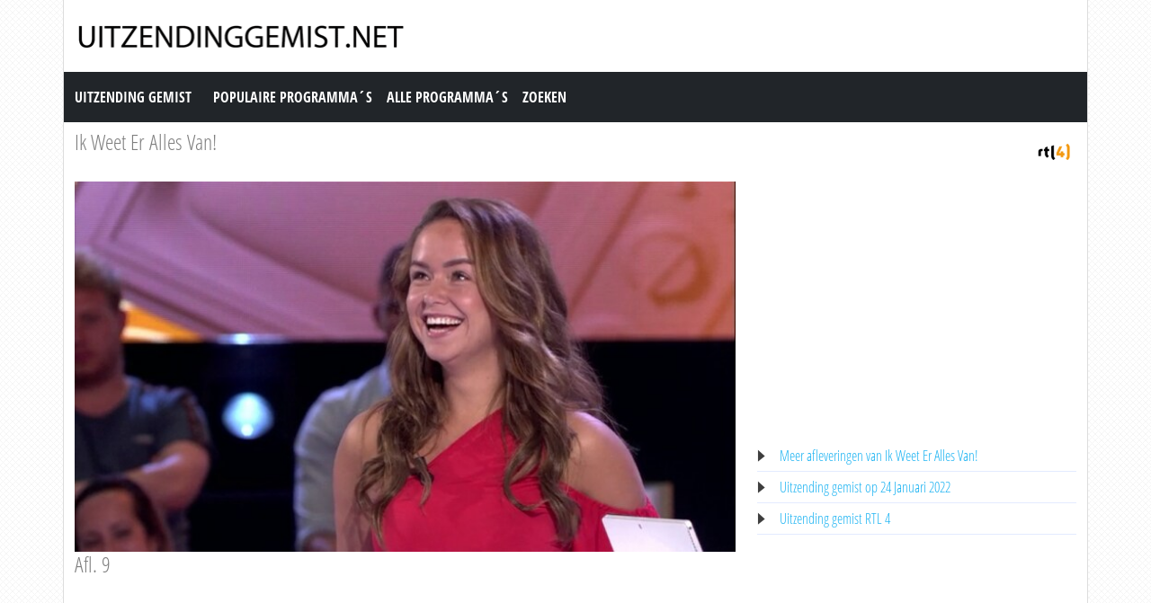

--- FILE ---
content_type: text/html; charset=utf-8
request_url: https://www.uitzendinggemist.net/aflevering/482049/Ik_Weet_Er_Alles_Van.html
body_size: 3677
content:
<!DOCTYPE html><html lang="en"><head><meta charset="utf-8"><meta http-equiv="X-UA-Compatible" content="IE=edge"><meta name="viewport" content="width=device-width, initial-scale=1"><meta http-equiv="Content-Type" content="text/html; charset=iso-8859-1" /><title>Uitzending gemist | Ik Weet Er Alles Van!, Afl. 9 op RTL 4</title><meta name="description" content="Uitzending gemist van Ik Weet Er Alles Van! op RTL 4. Bekijk deze uitzending van &quot;Ik Weet Er Alles Van!&quot; dan nogmaals op Uitzendinggemist.net" /><meta name="keywords" content="Afl. 9" /><meta property="og:title" content="Uitzending gemist van Ik Weet Er Alles Van! op RTL 4. Bekijk deze uitzending van &quot;Ik Weet Er Alles Van!&quot; dan nogmaals op Uitzendinggemist.net" /><meta property="og:description" content="Uitzending gemist | Ik Weet Er Alles Van!, Afl. 9 op RTL 4" /><meta property="og:image" content="https://screenshots.rtl.nl/system/thumb/sz=355x200/uuid=f74522d4-eba9-367f-ae9f-932855b43e45" /><link href="https://cdn.jsdelivr.net/npm/bootstrap@5.0.1/dist/css/bootstrap.min.css" rel="stylesheet" /><link href="/style.css?time=1" rel="stylesheet" type="text/css" /><script async src='https://www.googletagmanager.com/gtag/js?id=UA-866898-22'></script><script> window.dataLayer = window.dataLayer || []; function gtag(){dataLayer.push(arguments);} gtag('js', new Date()); gtag('config', 'UA-866898-22');</script></head><body><div class="container"><div class="row"><div class="header"><a href="https://www.uitzendinggemist.net/" target="_self"><img class="logo" src="https://www.uitzendinggemist.net/img/logo2.png" width="373" height="50" border="0" /></a><h1>Uitzending Gemist</h1></div></div><div class="row"><nav class="navbar navbar-expand-lg navbar-dark bg-dark"><a class="navbar-brand" href="https://www.uitzendinggemist.net/">Uitzending Gemist</a><button class="navbar-toggler" type="button" data-bs-toggle="collapse" data-bs-target="#navbar-1" aria-controls="navbar-1" aria-expanded="false" aria-label="Toggle navigation"><span class="navbar-toggler-icon"></span></button><div class="collapse navbar-collapse" id="navbar-1"><ul class="navbar-nav"><li class="nav-item"><a class="nav-link" title="Populaire Programma&acute;s" href="https://www.uitzendinggemist.net/programmas/populair/">Populaire Programma&acute;s</a></li><li class="nav-item"><a class="nav-link" title="Alle Programma&acute;s" href="https://www.uitzendinggemist.net/programmas/">Alle Programma&acute;s</a></li><li class="nav-item"><a class="nav-link" title="Zoeken" href="https://www.uitzendinggemist.net/index.php?page=zoeken">Zoeken</a></li></ul></div></nav></div><div class="row serie_info"><div class="d-flex flex-nowrap mt-2"><div class="order-2 ms-auto"><a href="https://www.uitzendinggemist.net/zenders/RTL-4.html" title="RTL 4"><img src="https://www.uitzendinggemist.net/images/rtl-4.png" width="50" height="50" border="0" alt="RTL 4" /></a></div><div class="order-1 "><h2><a href="https://www.uitzendinggemist.net/programmas/64914-Ik_Weet_Er_Alles_Van.html" title="Ik Weet Er Alles Van!">Ik Weet Er Alles Van!</a></h2></div></div></div><div class="row"><div class="col-xs-12 col-sm-12 col-md-8 col-lg-8 mt-2"><div class="video_content"><div class="video_thumb"><a rel="nofollow" href="#" onclick=window.open('http://www.rtlxl.nl/#!/zzzz/f74522d4-eba9-367f-ae9f-932855b43e45','winname',"directories=0,titlebar=0,toolbar=0,location=0,status=0,menubar=0,scrollbars=yes,resizable=no,width=840,height=600"); "><span class="play">&#9658;</span><div class="overlay"></div></a><img src="https://screenshots.rtl.nl/system/thumb/sz=720x404/uuid=f74522d4-eba9-367f-ae9f-932855b43e45"  width="100%" height="100%" /></div></div><div class="serie_info"><h3>Afl. 9</h3><div class="ad_zone"><script async src="//pagead2.googlesyndication.com/pagead/js/adsbygoogle.js"></script><!-- Uitzendinggemist.net Responsive --><ins class="adsbygoogle" style="display:block" data-ad-client="ca-pub-6420676509221145" data-ad-slot="2863438469" data-ad-format="auto"></ins><script>(adsbygoogle = window.adsbygoogle || []).push({});</script></div><p><br /><br />Quiz waarin zes kandidaten, ieder met een eigen specialisme, een week lang proberen een groot geldbedrag te winnen. Naast feitenkennis speelt ook mensenkennis een rol. De deelnemers kunnen elkaar uitdagen tot een duel.<br /><br />Bron: RTL4</p></div></div><div class="col-xs-12 col-sm-12 col-md-4 col-lg-4 mt-2"><div class="ad_zone"><script async src="//pagead2.googlesyndication.com/pagead/js/adsbygoogle.js"></script><!-- Uitzendinggemist.net Responsive --><ins class="adsbygoogle" style="display:block" data-ad-client="ca-pub-6420676509221145" data-ad-slot="2863438469" data-ad-format="auto"></ins><script>(adsbygoogle = window.adsbygoogle || []).push({});</script></div><ul class="serie_urls mt-2"><li><a href="https://www.uitzendinggemist.net/programmas/64914-Ik_Weet_Er_Alles_Van.html" title="Ik Weet Er Alles Van! Gemist">Meer afleveringen van Ik Weet Er Alles Van!</a></li><li><a href="https://www.uitzendinggemist.net/op/24012022.html" title="24 Januari 2022">Uitzending gemist op 24 Januari 2022</a></li><li><a href="https://www.uitzendinggemist.net/zenders/RTL-4.html" title="RTL 4 Gemist">Uitzending gemist RTL 4</a></li></ul></div></div><div class="row"><div class="col-12 mt-2"><h2>Recente uitzendingen van Ik Weet Er Alles Van!</h2></div></div><div class="row row-cols-2 row-cols-sm-2 row-cols-md-3 row-cols-lg-4 row-cols-xl-5 row-cols-xxl-5 justify-content-left mt-2"><div class="col mb-3"><div class="kr_blok_main" style="height: 320px;"><h3 class="kr_blok_title"><a href="https://www.uitzendinggemist.net/aflevering/626241/Ik_Weet_Er_Alles_Van.html" title="Ik Weet Er Alles Van!">Ik Weet Er Alles Van!</a></h3><div class="kr_blok_thumb"><a href="https://www.uitzendinggemist.net/aflevering/626241/Ik_Weet_Er_Alles_Van.html" title="Ik Weet Er Alles Van! - Afl. 45"><img src="https://screenshots.rtl.nl/system/thumb/sz=355x200/uuid=344ed7b0-2d29-4a8b-ad84-4e1cc9bbe995" height="102"  width="180"  alt="Ik Weet Er Alles Van! - Afl. 45" loading="lazy" /></a></div><p class="kr_blok_subtitle">Afl. 45</p><p class="kr_blok_desc">Quiz waarin zes kandidaten een week lang een groot geldbedrag proberen te winnen. Elke deelnemer heeft zijn of haar eigen specialisme, maar naast feitenkennis speelt ook mensenk ... </p><p class="kr_blok_date">04-08-2023</p><p class="kr_blok_host">RTL4</p><p class="kr_blok_more"><a href="https://www.uitzendinggemist.net/programmas/64914-Ik_Weet_Er_Alles_Van.html" title="Ik Weet Er Alles Van! Gemist">Alle afleveringen bekijken</a></p><p class="icon"><a href="https://www.uitzendinggemist.net/zenders/RTL-4.html" title="RTL 4"><img src="https://www.uitzendinggemist.net/images/rtl-4-xs.png" width="20" height="18" border="0" alt="RTL 4" /></a></p></div></div><div class="col mb-3"><div class="kr_blok_main" style="height: 320px;"><h3 class="kr_blok_title"><a href="https://www.uitzendinggemist.net/aflevering/625991/Ik_Weet_Er_Alles_Van.html" title="Ik Weet Er Alles Van!">Ik Weet Er Alles Van!</a></h3><div class="kr_blok_thumb"><a href="https://www.uitzendinggemist.net/aflevering/625991/Ik_Weet_Er_Alles_Van.html" title="Ik Weet Er Alles Van! - Afl. 45"><img src="https://screenshots.rtl.nl/system/thumb/sz=355x200/uuid=b005a051-270c-4e5b-97fe-a8b0399ced26" height="102"  width="180"  alt="Ik Weet Er Alles Van! - Afl. 45" loading="lazy" /></a></div><p class="kr_blok_subtitle">Afl. 45</p><p class="kr_blok_desc">Quiz waarin zes kandidaten een week lang een groot geldbedrag proberen te winnen. Elke deelnemer heeft zijn of haar eigen specialisme, maar naast feitenkennis speelt ook mensenk ... </p><p class="kr_blok_date">04-08-2023</p><p class="kr_blok_host">RTL4</p><p class="kr_blok_more"><a href="https://www.uitzendinggemist.net/programmas/64914-Ik_Weet_Er_Alles_Van.html" title="Ik Weet Er Alles Van! Gemist">Alle afleveringen bekijken</a></p><p class="icon"><a href="https://www.uitzendinggemist.net/zenders/RTL-4.html" title="RTL 4"><img src="https://www.uitzendinggemist.net/images/rtl-4-xs.png" width="20" height="18" border="0" alt="RTL 4" /></a></p></div></div><div class="col mb-3"><div class="kr_blok_main" style="height: 320px;"><h3 class="kr_blok_title"><a href="https://www.uitzendinggemist.net/aflevering/625928/Ik_Weet_Er_Alles_Van.html" title="Ik Weet Er Alles Van!">Ik Weet Er Alles Van!</a></h3><div class="kr_blok_thumb"><a href="https://www.uitzendinggemist.net/aflevering/625928/Ik_Weet_Er_Alles_Van.html" title="Ik Weet Er Alles Van! - Afl. 44"><img src="https://screenshots.rtl.nl/system/thumb/sz=355x200/uuid=cfa6ab3e-0455-42d6-98c9-f24b07a72b21" height="102"  width="180"  alt="Ik Weet Er Alles Van! - Afl. 44" loading="lazy" /></a></div><p class="kr_blok_subtitle">Afl. 44</p><p class="kr_blok_desc">Quiz waarin zes kandidaten een week lang een groot geldbedrag proberen te winnen. Elke deelnemer heeft zijn of haar eigen specialisme, maar naast feitenkennis speelt ook mensenk ... </p><p class="kr_blok_date">03-08-2023</p><p class="kr_blok_host">RTL4</p><p class="kr_blok_more"><a href="https://www.uitzendinggemist.net/programmas/64914-Ik_Weet_Er_Alles_Van.html" title="Ik Weet Er Alles Van! Gemist">Alle afleveringen bekijken</a></p><p class="icon"><a href="https://www.uitzendinggemist.net/zenders/RTL-4.html" title="RTL 4"><img src="https://www.uitzendinggemist.net/images/rtl-4-xs.png" width="20" height="18" border="0" alt="RTL 4" /></a></p></div></div><div class="col mb-3"><div class="kr_blok_main" style="height: 320px;"><h3 class="kr_blok_title"><a href="https://www.uitzendinggemist.net/aflevering/625857/Ik_Weet_Er_Alles_Van.html" title="Ik Weet Er Alles Van!">Ik Weet Er Alles Van!</a></h3><div class="kr_blok_thumb"><a href="https://www.uitzendinggemist.net/aflevering/625857/Ik_Weet_Er_Alles_Van.html" title="Ik Weet Er Alles Van! - Afl. 43"><img src="https://screenshots.rtl.nl/system/thumb/sz=355x200/uuid=34a5211b-868a-4656-9e2f-22b980eef64f" height="102"  width="180"  alt="Ik Weet Er Alles Van! - Afl. 43" loading="lazy" /></a></div><p class="kr_blok_subtitle">Afl. 43</p><p class="kr_blok_desc">Quiz waarin zes kandidaten een week lang een groot geldbedrag proberen te winnen. Elke deelnemer heeft zijn of haar eigen specialisme, maar naast feitenkennis speelt ook mensenk ... </p><p class="kr_blok_date">02-08-2023</p><p class="kr_blok_host">RTL4</p><p class="kr_blok_more"><a href="https://www.uitzendinggemist.net/programmas/64914-Ik_Weet_Er_Alles_Van.html" title="Ik Weet Er Alles Van! Gemist">Alle afleveringen bekijken</a></p><p class="icon"><a href="https://www.uitzendinggemist.net/zenders/RTL-4.html" title="RTL 4"><img src="https://www.uitzendinggemist.net/images/rtl-4-xs.png" width="20" height="18" border="0" alt="RTL 4" /></a></p></div></div><div class="col mb-3"><div class="kr_blok_main" style="height: 320px;"><h3 class="kr_blok_title"><a href="https://www.uitzendinggemist.net/aflevering/625792/Ik_Weet_Er_Alles_Van.html" title="Ik Weet Er Alles Van!">Ik Weet Er Alles Van!</a></h3><div class="kr_blok_thumb"><a href="https://www.uitzendinggemist.net/aflevering/625792/Ik_Weet_Er_Alles_Van.html" title="Ik Weet Er Alles Van! - Afl. 42"><img src="https://screenshots.rtl.nl/system/thumb/sz=355x200/uuid=6b41b5cc-8dd6-4bf5-8b90-73d9510b622f" height="102"  width="180"  alt="Ik Weet Er Alles Van! - Afl. 42" loading="lazy" /></a></div><p class="kr_blok_subtitle">Afl. 42</p><p class="kr_blok_desc">Quiz waarin zes kandidaten een week lang een groot geldbedrag proberen te winnen. Elke deelnemer heeft zijn of haar eigen specialisme, maar naast feitenkennis speelt ook mensenk ... </p><p class="kr_blok_date">01-08-2023</p><p class="kr_blok_host">RTL4</p><p class="kr_blok_more"><a href="https://www.uitzendinggemist.net/programmas/64914-Ik_Weet_Er_Alles_Van.html" title="Ik Weet Er Alles Van! Gemist">Alle afleveringen bekijken</a></p><p class="icon"><a href="https://www.uitzendinggemist.net/zenders/RTL-4.html" title="RTL 4"><img src="https://www.uitzendinggemist.net/images/rtl-4-xs.png" width="20" height="18" border="0" alt="RTL 4" /></a></p></div></div><div class="col mb-3"><div class="kr_blok_main" style="height: 320px;"><h3 class="kr_blok_title"><a href="https://www.uitzendinggemist.net/aflevering/625725/Ik_Weet_Er_Alles_Van.html" title="Ik Weet Er Alles Van!">Ik Weet Er Alles Van!</a></h3><div class="kr_blok_thumb"><a href="https://www.uitzendinggemist.net/aflevering/625725/Ik_Weet_Er_Alles_Van.html" title="Ik Weet Er Alles Van! - Afl. 41"><img src="https://screenshots.rtl.nl/system/thumb/sz=355x200/uuid=0ad6c610-3ac0-4c21-ad91-05cb022b97ee" height="102"  width="180"  alt="Ik Weet Er Alles Van! - Afl. 41" loading="lazy" /></a></div><p class="kr_blok_subtitle">Afl. 41</p><p class="kr_blok_desc">Quiz waarin zes kandidaten een week lang een groot geldbedrag proberen te winnen. Elke deelnemer heeft zijn of haar eigen specialisme, maar naast feitenkennis speelt ook mensenk ... </p><p class="kr_blok_date">31-07-2023</p><p class="kr_blok_host">RTL4</p><p class="kr_blok_more"><a href="https://www.uitzendinggemist.net/programmas/64914-Ik_Weet_Er_Alles_Van.html" title="Ik Weet Er Alles Van! Gemist">Alle afleveringen bekijken</a></p><p class="icon"><a href="https://www.uitzendinggemist.net/zenders/RTL-4.html" title="RTL 4"><img src="https://www.uitzendinggemist.net/images/rtl-4-xs.png" width="20" height="18" border="0" alt="RTL 4" /></a></p></div></div><div class="col mb-3"><div class="kr_blok_main" style="height: 320px;"><h3 class="kr_blok_title"><a href="https://www.uitzendinggemist.net/aflevering/625539/Ik_Weet_Er_Alles_Van.html" title="Ik Weet Er Alles Van!">Ik Weet Er Alles Van!</a></h3><div class="kr_blok_thumb"><a href="https://www.uitzendinggemist.net/aflevering/625539/Ik_Weet_Er_Alles_Van.html" title="Ik Weet Er Alles Van! - Afl. 40"><img src="https://screenshots.rtl.nl/system/thumb/sz=355x200/uuid=e4ca0a9d-f309-4352-aae6-eadd6c45c188" height="102"  width="180"  alt="Ik Weet Er Alles Van! - Afl. 40" loading="lazy" /></a></div><p class="kr_blok_subtitle">Afl. 40</p><p class="kr_blok_desc">Quiz waarin zes kandidaten een week lang een groot geldbedrag proberen te winnen. Elke deelnemer heeft zijn of haar eigen specialisme, maar naast feitenkennis speelt ook mensenk ... </p><p class="kr_blok_date">28-07-2023</p><p class="kr_blok_host">RTL4</p><p class="kr_blok_more"><a href="https://www.uitzendinggemist.net/programmas/64914-Ik_Weet_Er_Alles_Van.html" title="Ik Weet Er Alles Van! Gemist">Alle afleveringen bekijken</a></p><p class="icon"><a href="https://www.uitzendinggemist.net/zenders/RTL-4.html" title="RTL 4"><img src="https://www.uitzendinggemist.net/images/rtl-4-xs.png" width="20" height="18" border="0" alt="RTL 4" /></a></p></div></div><div class="col mb-3"><div class="kr_blok_main" style="height: 320px;"><h3 class="kr_blok_title"><a href="https://www.uitzendinggemist.net/aflevering/625474/Ik_Weet_Er_Alles_Van.html" title="Ik Weet Er Alles Van!">Ik Weet Er Alles Van!</a></h3><div class="kr_blok_thumb"><a href="https://www.uitzendinggemist.net/aflevering/625474/Ik_Weet_Er_Alles_Van.html" title="Ik Weet Er Alles Van! - Afl. 39"><img src="https://screenshots.rtl.nl/system/thumb/sz=355x200/uuid=8ee7e92d-b2e1-46c9-b009-d4ebd198e0a6" height="102"  width="180"  alt="Ik Weet Er Alles Van! - Afl. 39" loading="lazy" /></a></div><p class="kr_blok_subtitle">Afl. 39</p><p class="kr_blok_desc">Quiz waarin zes kandidaten een week lang een groot geldbedrag proberen te winnen. Elke deelnemer heeft zijn of haar eigen specialisme, maar naast feitenkennis speelt ook mensenk ... </p><p class="kr_blok_date">27-07-2023</p><p class="kr_blok_host">RTL4</p><p class="kr_blok_more"><a href="https://www.uitzendinggemist.net/programmas/64914-Ik_Weet_Er_Alles_Van.html" title="Ik Weet Er Alles Van! Gemist">Alle afleveringen bekijken</a></p><p class="icon"><a href="https://www.uitzendinggemist.net/zenders/RTL-4.html" title="RTL 4"><img src="https://www.uitzendinggemist.net/images/rtl-4-xs.png" width="20" height="18" border="0" alt="RTL 4" /></a></p></div></div><div class="col mb-3"><div class="kr_blok_main" style="height: 320px;"><h3 class="kr_blok_title"><a href="https://www.uitzendinggemist.net/aflevering/625413/Ik_Weet_Er_Alles_Van.html" title="Ik Weet Er Alles Van!">Ik Weet Er Alles Van!</a></h3><div class="kr_blok_thumb"><a href="https://www.uitzendinggemist.net/aflevering/625413/Ik_Weet_Er_Alles_Van.html" title="Ik Weet Er Alles Van! - Afl. 38"><img src="https://screenshots.rtl.nl/system/thumb/sz=355x200/uuid=6c565cf9-430f-48c4-a738-f0ff6a4d10fd" height="102"  width="180"  alt="Ik Weet Er Alles Van! - Afl. 38" loading="lazy" /></a></div><p class="kr_blok_subtitle">Afl. 38</p><p class="kr_blok_desc">Quiz waarin zes kandidaten een week lang een groot geldbedrag proberen te winnen. Elke deelnemer heeft zijn of haar eigen specialisme, maar naast feitenkennis speelt ook mensenk ... </p><p class="kr_blok_date">26-07-2023</p><p class="kr_blok_host">RTL4</p><p class="kr_blok_more"><a href="https://www.uitzendinggemist.net/programmas/64914-Ik_Weet_Er_Alles_Van.html" title="Ik Weet Er Alles Van! Gemist">Alle afleveringen bekijken</a></p><p class="icon"><a href="https://www.uitzendinggemist.net/zenders/RTL-4.html" title="RTL 4"><img src="https://www.uitzendinggemist.net/images/rtl-4-xs.png" width="20" height="18" border="0" alt="RTL 4" /></a></p></div></div><div class="col mb-3"><div class="kr_blok_main" style="height: 320px;"><h3 class="kr_blok_title"><a href="https://www.uitzendinggemist.net/aflevering/625340/Ik_Weet_Er_Alles_Van.html" title="Ik Weet Er Alles Van!">Ik Weet Er Alles Van!</a></h3><div class="kr_blok_thumb"><a href="https://www.uitzendinggemist.net/aflevering/625340/Ik_Weet_Er_Alles_Van.html" title="Ik Weet Er Alles Van! - Afl. 37"><img src="https://screenshots.rtl.nl/system/thumb/sz=355x200/uuid=60d6f0f8-40b7-420e-9e0b-a0a399550836" height="102"  width="180"  alt="Ik Weet Er Alles Van! - Afl. 37" loading="lazy" /></a></div><p class="kr_blok_subtitle">Afl. 37</p><p class="kr_blok_desc">Quiz waarin zes kandidaten een week lang een groot geldbedrag proberen te winnen. Elke deelnemer heeft zijn of haar eigen specialisme, maar naast feitenkennis speelt ook mensenk ... </p><p class="kr_blok_date">25-07-2023</p><p class="kr_blok_host">RTL4</p><p class="kr_blok_more"><a href="https://www.uitzendinggemist.net/programmas/64914-Ik_Weet_Er_Alles_Van.html" title="Ik Weet Er Alles Van! Gemist">Alle afleveringen bekijken</a></p><p class="icon"><a href="https://www.uitzendinggemist.net/zenders/RTL-4.html" title="RTL 4"><img src="https://www.uitzendinggemist.net/images/rtl-4-xs.png" width="20" height="18" border="0" alt="RTL 4" /></a></p></div></div></div><div class="row"><div class="col-12 mt-2"><h2>Meest bekeken uitzendingen van Ik Weet Er Alles Van!</h2></div></div><div class="row row-cols-2 row-cols-sm-2 row-cols-md-3 row-cols-lg-4 row-cols-xl-5 row-cols-xxl-5 justify-content-left mt-2"><div class="col mb-3"><div class="kr_blok_main" style="height: 320px;"><h3 class="kr_blok_title"><a href="https://www.uitzendinggemist.net/aflevering/625089/Ik_Weet_Er_Alles_Van.html" title="Ik Weet Er Alles Van!">Ik Weet Er Alles Van!</a></h3><div class="kr_blok_thumb"><a href="https://www.uitzendinggemist.net/aflevering/625089/Ik_Weet_Er_Alles_Van.html" title="Ik Weet Er Alles Van! - Afl. 35"><img src="https://screenshots.rtl.nl/system/thumb/sz=355x200/uuid=6e0ae0bc-c64e-4be7-9f11-4d536df890d7" height="102"  width="180"  alt="Ik Weet Er Alles Van! - Afl. 35" loading="lazy" /></a></div><p class="kr_blok_subtitle">Afl. 35</p><p class="kr_blok_desc">Quiz waarin zes kandidaten een week lang een groot geldbedrag proberen te winnen. Elke deelnemer heeft zijn of haar eigen specialisme, maar naast feitenkennis speelt ook mensenk ... </p><p class="kr_blok_date">21-07-2023</p><p class="kr_blok_host">RTL4</p><p class="kr_blok_more"><a href="https://www.uitzendinggemist.net/programmas/64914-Ik_Weet_Er_Alles_Van.html" title="Ik Weet Er Alles Van! Gemist">Alle afleveringen bekijken</a></p><p class="icon"><a href="https://www.uitzendinggemist.net/zenders/RTL-4.html" title="RTL 4"><img src="https://www.uitzendinggemist.net/images/rtl-4-xs.png" width="20" height="18" border="0" alt="RTL 4" /></a></p></div></div><div class="col mb-3"><div class="kr_blok_main" style="height: 320px;"><h3 class="kr_blok_title"><a href="https://www.uitzendinggemist.net/aflevering/561151/Ik_Weet_Er_Alles_Van.html" title="Ik Weet Er Alles Van!">Ik Weet Er Alles Van!</a></h3><div class="kr_blok_thumb"><a href="https://www.uitzendinggemist.net/aflevering/561151/Ik_Weet_Er_Alles_Van.html" title="Ik Weet Er Alles Van! - Afl. 25"><img src="https://screenshots.rtl.nl/system/thumb/sz=355x200/uuid=e6b9ca16-b3c9-411b-bb16-37b1134e279b" height="102"  width="180"  alt="Ik Weet Er Alles Van! - Afl. 25" loading="lazy" /></a></div><p class="kr_blok_subtitle">Afl. 25</p><p class="kr_blok_desc">Quiz waarin zes kandidaten onder leiding van Ruben Nicolai vijf dagen tegen elkaar strijden. Elke deelnemer heeft zijn of haar eigen specialisme, maar naast feitenkennis speelt  ... </p><p class="kr_blok_date">06-04-2023</p><p class="kr_blok_host">RTL4</p><p class="kr_blok_more"><a href="https://www.uitzendinggemist.net/programmas/64914-Ik_Weet_Er_Alles_Van.html" title="Ik Weet Er Alles Van! Gemist">Alle afleveringen bekijken</a></p><p class="icon"><a href="https://www.uitzendinggemist.net/zenders/RTL-4.html" title="RTL 4"><img src="https://www.uitzendinggemist.net/images/rtl-4-xs.png" width="20" height="18" border="0" alt="RTL 4" /></a></p></div></div><div class="col mb-3"><div class="kr_blok_main" style="height: 320px;"><h3 class="kr_blok_title"><a href="https://www.uitzendinggemist.net/aflevering/483937/Ik_Weet_Er_Alles_Van.html" title="Ik Weet Er Alles Van!">Ik Weet Er Alles Van!</a></h3><div class="kr_blok_thumb"><a href="https://www.uitzendinggemist.net/aflevering/483937/Ik_Weet_Er_Alles_Van.html" title="Ik Weet Er Alles Van! - Afl. 23"><img src="https://screenshots.rtl.nl/system/thumb/sz=355x200/uuid=3a25bed7-9ffa-3acc-b75d-1345284ba9c6" height="102"  width="180"  alt="Ik Weet Er Alles Van! - Afl. 23" loading="lazy" /></a></div><p class="kr_blok_subtitle">Afl. 23</p><p class="kr_blok_desc">Quiz waarin zes kandidaten, ieder met een eigen specialisme, een week lang proberen een groot geldbedrag te winnen. Naast feitenkennis speelt ook mensenkennis een rol. De deelne ... </p><p class="kr_blok_date">11-02-2022</p><p class="kr_blok_host">RTL4</p><p class="kr_blok_more"><a href="https://www.uitzendinggemist.net/programmas/64914-Ik_Weet_Er_Alles_Van.html" title="Ik Weet Er Alles Van! Gemist">Alle afleveringen bekijken</a></p><p class="icon"><a href="https://www.uitzendinggemist.net/zenders/RTL-4.html" title="RTL 4"><img src="https://www.uitzendinggemist.net/images/rtl-4-xs.png" width="20" height="18" border="0" alt="RTL 4" /></a></p></div></div><div class="col mb-3"><div class="kr_blok_main" style="height: 320px;"><h3 class="kr_blok_title"><a href="https://www.uitzendinggemist.net/aflevering/482049/Ik_Weet_Er_Alles_Van.html" title="Ik Weet Er Alles Van!">Ik Weet Er Alles Van!</a></h3><div class="kr_blok_thumb"><a href="https://www.uitzendinggemist.net/aflevering/482049/Ik_Weet_Er_Alles_Van.html" title="Ik Weet Er Alles Van! - Afl. 9"><img src="https://screenshots.rtl.nl/system/thumb/sz=355x200/uuid=f74522d4-eba9-367f-ae9f-932855b43e45" height="102"  width="180"  alt="Ik Weet Er Alles Van! - Afl. 9" loading="lazy" /></a></div><p class="kr_blok_subtitle">Afl. 9</p><p class="kr_blok_desc">Quiz waarin zes kandidaten, ieder met een eigen specialisme, een week lang proberen een groot geldbedrag te winnen. Naast feitenkennis speelt ook mensenkennis een rol. De deelne ... </p><p class="kr_blok_date">24-01-2022</p><p class="kr_blok_host">RTL4</p><p class="kr_blok_more"><a href="https://www.uitzendinggemist.net/programmas/64914-Ik_Weet_Er_Alles_Van.html" title="Ik Weet Er Alles Van! Gemist">Alle afleveringen bekijken</a></p><p class="icon"><a href="https://www.uitzendinggemist.net/zenders/RTL-4.html" title="RTL 4"><img src="https://www.uitzendinggemist.net/images/rtl-4-xs.png" width="20" height="18" border="0" alt="RTL 4" /></a></p></div></div><div class="col mb-3"><div class="kr_blok_main" style="height: 320px;"><h3 class="kr_blok_title"><a href="https://www.uitzendinggemist.net/aflevering/481283/Ik_Weet_Er_Alles_Van.html" title="Ik Weet Er Alles Van!">Ik Weet Er Alles Van!</a></h3><div class="kr_blok_thumb"><a href="https://www.uitzendinggemist.net/aflevering/481283/Ik_Weet_Er_Alles_Van.html" title="Ik Weet Er Alles Van! - Afl. 3"><img src="https://screenshots.rtl.nl/system/thumb/sz=355x200/uuid=38b0738b-4ca5-3414-b43f-f81d1f101aea" height="102"  width="180"  alt="Ik Weet Er Alles Van! - Afl. 3" loading="lazy" /></a></div><p class="kr_blok_subtitle">Afl. 3</p><p class="kr_blok_desc">Quiz waarin zes kandidaten, ieder met een eigen specialisme, een week lang proberen een groot geldbedrag te winnen. Naast feitenkennis speelt ook mensenkennis een rol. De deelne ... </p><p class="kr_blok_date">14-01-2022</p><p class="kr_blok_host">RTL4</p><p class="kr_blok_more"><a href="https://www.uitzendinggemist.net/programmas/64914-Ik_Weet_Er_Alles_Van.html" title="Ik Weet Er Alles Van! Gemist">Alle afleveringen bekijken</a></p><p class="icon"><a href="https://www.uitzendinggemist.net/zenders/RTL-4.html" title="RTL 4"><img src="https://www.uitzendinggemist.net/images/rtl-4-xs.png" width="20" height="18" border="0" alt="RTL 4" /></a></p></div></div><div class="col mb-3"><div class="kr_blok_main" style="height: 320px;"><h3 class="kr_blok_title"><a href="https://www.uitzendinggemist.net/aflevering/483075/Ik_Weet_Er_Alles_Van.html" title="Ik Weet Er Alles Van!">Ik Weet Er Alles Van!</a></h3><div class="kr_blok_thumb"><a href="https://www.uitzendinggemist.net/aflevering/483075/Ik_Weet_Er_Alles_Van.html" title="Ik Weet Er Alles Van! - Afl. 16"><img src="https://screenshots.rtl.nl/system/thumb/sz=355x200/uuid=cfe893e2-c650-3d5f-88d9-c55c13163f66" height="102"  width="180"  alt="Ik Weet Er Alles Van! - Afl. 16" loading="lazy" /></a></div><p class="kr_blok_subtitle">Afl. 16</p><p class="kr_blok_desc">Quiz waarin zes kandidaten, ieder met een eigen specialisme, een week lang proberen een groot geldbedrag te winnen. Naast feitenkennis speelt ook mensenkennis een rol. De deelne ... </p><p class="kr_blok_date">02-02-2022</p><p class="kr_blok_host">RTL4</p><p class="kr_blok_more"><a href="https://www.uitzendinggemist.net/programmas/64914-Ik_Weet_Er_Alles_Van.html" title="Ik Weet Er Alles Van! Gemist">Alle afleveringen bekijken</a></p><p class="icon"><a href="https://www.uitzendinggemist.net/zenders/RTL-4.html" title="RTL 4"><img src="https://www.uitzendinggemist.net/images/rtl-4-xs.png" width="20" height="18" border="0" alt="RTL 4" /></a></p></div></div><div class="col mb-3"><div class="kr_blok_main" style="height: 320px;"><h3 class="kr_blok_title"><a href="https://www.uitzendinggemist.net/aflevering/624899/Ik_Weet_Er_Alles_Van.html" title="Ik Weet Er Alles Van!">Ik Weet Er Alles Van!</a></h3><div class="kr_blok_thumb"><a href="https://www.uitzendinggemist.net/aflevering/624899/Ik_Weet_Er_Alles_Van.html" title="Ik Weet Er Alles Van! - Afl. 32"><img src="https://screenshots.rtl.nl/system/thumb/sz=355x200/uuid=140c2c14-3a1f-4dfa-9da2-12d4b881a1a1" height="102"  width="180"  alt="Ik Weet Er Alles Van! - Afl. 32" loading="lazy" /></a></div><p class="kr_blok_subtitle">Afl. 32</p><p class="kr_blok_desc">Quiz waarin zes kandidaten een week lang een groot geldbedrag proberen te winnen. Elke deelnemer heeft zijn of haar eigen specialisme, maar naast feitenkennis speelt ook mensenk ... </p><p class="kr_blok_date">18-07-2023</p><p class="kr_blok_host">RTL4</p><p class="kr_blok_more"><a href="https://www.uitzendinggemist.net/programmas/64914-Ik_Weet_Er_Alles_Van.html" title="Ik Weet Er Alles Van! Gemist">Alle afleveringen bekijken</a></p><p class="icon"><a href="https://www.uitzendinggemist.net/zenders/RTL-4.html" title="RTL 4"><img src="https://www.uitzendinggemist.net/images/rtl-4-xs.png" width="20" height="18" border="0" alt="RTL 4" /></a></p></div></div><div class="col mb-3"><div class="kr_blok_main" style="height: 320px;"><h3 class="kr_blok_title"><a href="https://www.uitzendinggemist.net/aflevering/523779/Ik_Weet_Er_Alles_Van.html" title="Ik Weet Er Alles Van!">Ik Weet Er Alles Van!</a></h3><div class="kr_blok_thumb"><a href="https://www.uitzendinggemist.net/aflevering/523779/Ik_Weet_Er_Alles_Van.html" title="Ik Weet Er Alles Van! - Afl. 32"><img src="https://screenshots.rtl.nl/system/thumb/sz=355x200/uuid=cd6b8f0a-5387-4073-87ed-9db3cf83df20" height="102"  width="180"  alt="Ik Weet Er Alles Van! - Afl. 32" loading="lazy" /></a></div><p class="kr_blok_subtitle">Afl. 32</p><p class="kr_blok_desc">Quiz waarin zes kandidaten onder leiding van Ruben Nicolai vier dagen tegen elkaar strijden. Elke deelnemer heeft zijn of haar eigen specialisme, maar naast feitenkennis speelt  ... </p><p class="kr_blok_date">07-04-2022</p><p class="kr_blok_host">RTL4</p><p class="kr_blok_more"><a href="https://www.uitzendinggemist.net/programmas/64914-Ik_Weet_Er_Alles_Van.html" title="Ik Weet Er Alles Van! Gemist">Alle afleveringen bekijken</a></p><p class="icon"><a href="https://www.uitzendinggemist.net/zenders/RTL-4.html" title="RTL 4"><img src="https://www.uitzendinggemist.net/images/rtl-4-xs.png" width="20" height="18" border="0" alt="RTL 4" /></a></p></div></div><div class="col mb-3"><div class="kr_blok_main" style="height: 320px;"><h3 class="kr_blok_title"><a href="https://www.uitzendinggemist.net/aflevering/561668/Ik_Weet_Er_Alles_Van.html" title="Ik Weet Er Alles Van!">Ik Weet Er Alles Van!</a></h3><div class="kr_blok_thumb"><a href="https://www.uitzendinggemist.net/aflevering/561668/Ik_Weet_Er_Alles_Van.html" title="Ik Weet Er Alles Van! - Afl. 30"><img src="https://screenshots.rtl.nl/system/thumb/sz=355x200/uuid=dad72187-6de8-451a-a96b-d7d98a74089e" height="102"  width="180"  alt="Ik Weet Er Alles Van! - Afl. 30" loading="lazy" /></a></div><p class="kr_blok_subtitle">Afl. 30</p><p class="kr_blok_desc">Quiz waarin zes kandidaten onder leiding van Ruben Nicolai vijf dagen tegen elkaar strijden. Elke deelnemer heeft zijn of haar eigen specialisme, maar naast feitenkennis speelt  ... </p><p class="kr_blok_date">12-04-2023</p><p class="kr_blok_host">RTL4</p><p class="kr_blok_more"><a href="https://www.uitzendinggemist.net/programmas/64914-Ik_Weet_Er_Alles_Van.html" title="Ik Weet Er Alles Van! Gemist">Alle afleveringen bekijken</a></p><p class="icon"><a href="https://www.uitzendinggemist.net/zenders/RTL-4.html" title="RTL 4"><img src="https://www.uitzendinggemist.net/images/rtl-4-xs.png" width="20" height="18" border="0" alt="RTL 4" /></a></p></div></div><div class="col mb-3"><div class="kr_blok_main" style="height: 320px;"><h3 class="kr_blok_title"><a href="https://www.uitzendinggemist.net/aflevering/592901/Ik_Weet_Er_Alles_Van.html" title="Ik Weet Er Alles Van!">Ik Weet Er Alles Van!</a></h3><div class="kr_blok_thumb"><a href="https://www.uitzendinggemist.net/aflevering/592901/Ik_Weet_Er_Alles_Van.html" title="Ik Weet Er Alles Van! - Afl. 4"><img src="https://screenshots.rtl.nl/system/thumb/sz=355x200/uuid=194e3098-56cc-4af5-9133-7eff467529d1" height="102"  width="180"  alt="Ik Weet Er Alles Van! - Afl. 4" loading="lazy" /></a></div><p class="kr_blok_subtitle">Afl. 4</p><p class="kr_blok_desc">Quiz waarin zes kandidaten, ieder met een eigen specialisme, een week lang een groot geldbedrag proberen te winnen. Naast feitenkennis speelt ook mensenkennis een belangrijke rol. </p><p class="kr_blok_date">24-04-2023</p><p class="kr_blok_host">RTL4</p><p class="kr_blok_more"><a href="https://www.uitzendinggemist.net/programmas/64914-Ik_Weet_Er_Alles_Van.html" title="Ik Weet Er Alles Van! Gemist">Alle afleveringen bekijken</a></p><p class="icon"><a href="https://www.uitzendinggemist.net/zenders/RTL-4.html" title="RTL 4"><img src="https://www.uitzendinggemist.net/images/rtl-4-xs.png" width="20" height="18" border="0" alt="RTL 4" /></a></p></div></div></div><div class="row justify-content-left mt-2 subfooter"><div class="col col-xs-12 col-sm-6 col-md-3 col-lg-3"><div class="subfooter_box_titel">Publieke Omroepen</div><ul class="subfooter_list"><li><a href="/zenders/Nederland-1.html" title="Uitzending gemist Nederland 1">Uitzending gemist Nederland 1</a></li><li><a href="/zenders/Nederland-2.html" title="Uitzending gemist Nederland 2">Uitzending gemist Nederland 2</a></li><li><a href="/zenders/Nederland-3.html" title="Uitzending gemist Nederland 3">Uitzending gemist Nederland 3</a></li></ul></div><div class="col col-xs-12 col-sm-6 col-md-3 col-lg-3"><div class="subfooter_box_titel">RTL Gemist</div><ul class="subfooter_list"><li><a href="/zenders/RTL-4.html" title="Uitzending gemist RTL 4">Uitzending gemist RTL 4</a></li><li><a href="/zenders/RTL-5.html" title="Uitzending gemist RTL 5">Uitzending gemist RTL 5</a></li><li><a href="/zenders/RTL-7.html" title="Uitzending gemist RTL 7">Uitzending gemist RTL 7</a></li><li><a href="/zenders/RTL-8.html" title="Uitzending gemist RTL 8">Uitzending gemist RTL 8</a></li></ul></div><div class="col col-xs-12 col-sm-6 col-md-3 col-lg-3"><div class="subfooter_box_titel">SBS Gemist</div><ul class="subfooter_list"><li><a href="/zenders/NET-5.html" title="Uitzending gemist NET 5">Uitzending gemist NET 5</a></li><li><a href="/zenders/SBS-6.html" title="Uitzending gemist SBS 6">Uitzending gemist SBS 6</a></li><li><a href="/zenders/Veronica.html" title="Uitzending gemist Veronica">Uitzending gemist Veronica</a></li></ul></div><div class="col col-xs-12 col-sm-6 col-md-3 col-lg-3"><div class="subfooter_box_titel">Uitzending Gemist</div><ul class="subfooter_list"><li><a href="/" title="Uitzending gemist">Home</a></li><li><a href="/informatie/contact.html" title="Contact">Contact</a></li><li><a href="/informatie/disclaimer.html" title="Disclaimer">Disclaimer</a></li><li><a href="/informatie/privacy.html" title="Privacy">Privacy</a></li></ul></div><div class="col col-12">&copy; 2026 - UITZENDINGGEMIST.NET</div></div></div><script src="https://cdn.jsdelivr.net/npm/bootstrap@5.0.1/dist/js/bootstrap.bundle.min.js"></script></body></html>

--- FILE ---
content_type: text/html; charset=utf-8
request_url: https://www.google.com/recaptcha/api2/aframe
body_size: 264
content:
<!DOCTYPE HTML><html><head><meta http-equiv="content-type" content="text/html; charset=UTF-8"></head><body><script nonce="hx4ULmbudQ-P3zcdxg43cg">/** Anti-fraud and anti-abuse applications only. See google.com/recaptcha */ try{var clients={'sodar':'https://pagead2.googlesyndication.com/pagead/sodar?'};window.addEventListener("message",function(a){try{if(a.source===window.parent){var b=JSON.parse(a.data);var c=clients[b['id']];if(c){var d=document.createElement('img');d.src=c+b['params']+'&rc='+(localStorage.getItem("rc::a")?sessionStorage.getItem("rc::b"):"");window.document.body.appendChild(d);sessionStorage.setItem("rc::e",parseInt(sessionStorage.getItem("rc::e")||0)+1);localStorage.setItem("rc::h",'1770087257195');}}}catch(b){}});window.parent.postMessage("_grecaptcha_ready", "*");}catch(b){}</script></body></html>